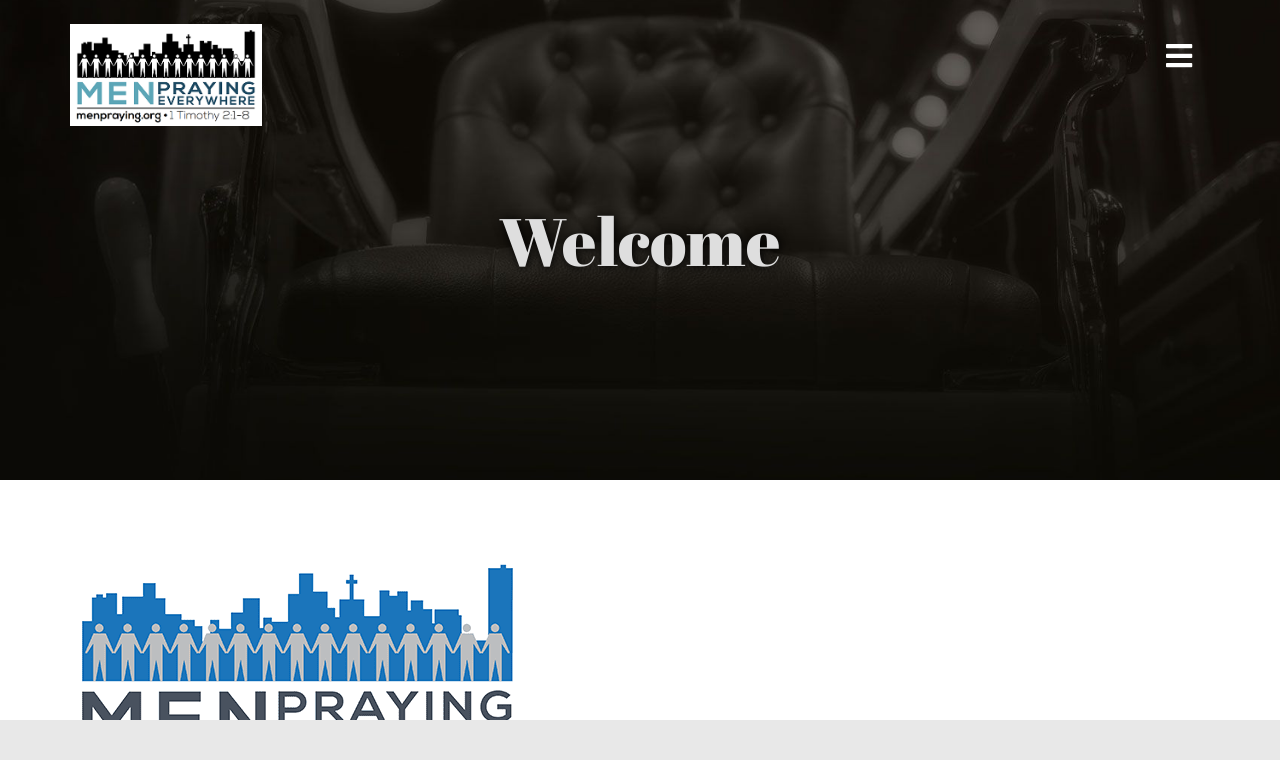

--- FILE ---
content_type: text/html; charset=UTF-8
request_url: https://menpraying.org/sample-page/
body_size: 33605
content:
<!DOCTYPE html>
<html class="avada-html-layout-wide avada-html-header-position-top avada-mobile-header-color-not-opaque" lang="en-US" prefix="og: http://ogp.me/ns# fb: http://ogp.me/ns/fb#">
<head>
	<meta http-equiv="X-UA-Compatible" content="IE=edge" />
	<meta http-equiv="Content-Type" content="text/html; charset=utf-8"/>
	<meta name="viewport" content="width=device-width, initial-scale=1" />
	<title>Welcome &#8211; Men Praying Everywhere</title>
<meta name='robots' content='max-image-preview:large' />
	<style>img:is([sizes="auto" i], [sizes^="auto," i]) { contain-intrinsic-size: 3000px 1500px }</style>
	<link rel="alternate" type="application/rss+xml" title="Men Praying Everywhere &raquo; Feed" href="https://menpraying.org/feed/" />
		
		
		
									<meta name="description" content="Our Mission:



Leading, equipping, and inspiring men to connect wtih God and work together to make teh greatest impact on every aspect of culture.



For more information contact Thomas Bush, Director at tbush@MenPraying.org



Thank"/>
				
		<meta property="og:locale" content="en_US"/>
		<meta property="og:type" content="article"/>
		<meta property="og:site_name" content="Men Praying Everywhere"/>
		<meta property="og:title" content="  Welcome"/>
				<meta property="og:description" content="Our Mission:



Leading, equipping, and inspiring men to connect wtih God and work together to make teh greatest impact on every aspect of culture.



For more information contact Thomas Bush, Director at tbush@MenPraying.org



Thank"/>
				<meta property="og:url" content="https://menpraying.org/sample-page/"/>
													<meta property="article:modified_time" content="2019-10-21T20:10:21-06:00"/>
											<meta property="og:image" content="https://menpraying.org/wp-content/uploads/2019/10/MPE-Logo-1.png"/>
		<meta property="og:image:width" content="452"/>
		<meta property="og:image:height" content="200"/>
		<meta property="og:image:type" content="image/png"/>
				<link rel='stylesheet' id='child-style-css' href='https://menpraying.org/wp-content/themes/Avada-Child-Theme/style.css?ver=6.8.2' type='text/css' media='all' />
<link rel='stylesheet' id='fusion-dynamic-css-css' href='https://menpraying.org/wp-content/uploads/fusion-styles/3aa272fd855747c38682b9e325df155c.min.css?ver=3.14.2' type='text/css' media='all' />
<link rel="https://api.w.org/" href="https://menpraying.org/wp-json/" /><link rel="alternate" title="JSON" type="application/json" href="https://menpraying.org/wp-json/wp/v2/pages/2" /><link rel="EditURI" type="application/rsd+xml" title="RSD" href="https://menpraying.org/xmlrpc.php?rsd" />
<meta name="generator" content="WordPress 6.8.2" />
<link rel="canonical" href="https://menpraying.org/sample-page/" />
<link rel='shortlink' href='https://menpraying.org/?p=2' />
<link rel="alternate" title="oEmbed (JSON)" type="application/json+oembed" href="https://menpraying.org/wp-json/oembed/1.0/embed?url=https%3A%2F%2Fmenpraying.org%2Fsample-page%2F" />
<link rel="alternate" title="oEmbed (XML)" type="text/xml+oembed" href="https://menpraying.org/wp-json/oembed/1.0/embed?url=https%3A%2F%2Fmenpraying.org%2Fsample-page%2F&#038;format=xml" />
<style type="text/css" id="css-fb-visibility">@media screen and (max-width: 640px){.fusion-no-small-visibility{display:none !important;}body .sm-text-align-center{text-align:center !important;}body .sm-text-align-left{text-align:left !important;}body .sm-text-align-right{text-align:right !important;}body .sm-text-align-justify{text-align:justify !important;}body .sm-flex-align-center{justify-content:center !important;}body .sm-flex-align-flex-start{justify-content:flex-start !important;}body .sm-flex-align-flex-end{justify-content:flex-end !important;}body .sm-mx-auto{margin-left:auto !important;margin-right:auto !important;}body .sm-ml-auto{margin-left:auto !important;}body .sm-mr-auto{margin-right:auto !important;}body .fusion-absolute-position-small{position:absolute;width:100%;}.awb-sticky.awb-sticky-small{ position: sticky; top: var(--awb-sticky-offset,0); }}@media screen and (min-width: 641px) and (max-width: 1024px){.fusion-no-medium-visibility{display:none !important;}body .md-text-align-center{text-align:center !important;}body .md-text-align-left{text-align:left !important;}body .md-text-align-right{text-align:right !important;}body .md-text-align-justify{text-align:justify !important;}body .md-flex-align-center{justify-content:center !important;}body .md-flex-align-flex-start{justify-content:flex-start !important;}body .md-flex-align-flex-end{justify-content:flex-end !important;}body .md-mx-auto{margin-left:auto !important;margin-right:auto !important;}body .md-ml-auto{margin-left:auto !important;}body .md-mr-auto{margin-right:auto !important;}body .fusion-absolute-position-medium{position:absolute;width:100%;}.awb-sticky.awb-sticky-medium{ position: sticky; top: var(--awb-sticky-offset,0); }}@media screen and (min-width: 1025px){.fusion-no-large-visibility{display:none !important;}body .lg-text-align-center{text-align:center !important;}body .lg-text-align-left{text-align:left !important;}body .lg-text-align-right{text-align:right !important;}body .lg-text-align-justify{text-align:justify !important;}body .lg-flex-align-center{justify-content:center !important;}body .lg-flex-align-flex-start{justify-content:flex-start !important;}body .lg-flex-align-flex-end{justify-content:flex-end !important;}body .lg-mx-auto{margin-left:auto !important;margin-right:auto !important;}body .lg-ml-auto{margin-left:auto !important;}body .lg-mr-auto{margin-right:auto !important;}body .fusion-absolute-position-large{position:absolute;width:100%;}.awb-sticky.awb-sticky-large{ position: sticky; top: var(--awb-sticky-offset,0); }}</style><link rel="icon" href="https://menpraying.org/wp-content/uploads/2019/10/cropped-MPE-Logo-32x32.png" sizes="32x32" />
<link rel="icon" href="https://menpraying.org/wp-content/uploads/2019/10/cropped-MPE-Logo-192x192.png" sizes="192x192" />
<link rel="apple-touch-icon" href="https://menpraying.org/wp-content/uploads/2019/10/cropped-MPE-Logo-180x180.png" />
<meta name="msapplication-TileImage" content="https://menpraying.org/wp-content/uploads/2019/10/cropped-MPE-Logo-270x270.png" />
		<style type="text/css" id="wp-custom-css">
			.awb-menu__main-li.current-menu-ancestor .awb-menu__i_main, .awb-menu__main-li.current-menu-item .awb-menu__i_main, .awb-menu__main-li.current-menu-parent .awb-menu__i_main, .awb-menu__main-li.expanded .awb-menu__i_main, .awb-menu__main-li.hover .awb-menu__i_main, .awb-menu__main-li:focus-within .awb-menu__i_main, .awb-menu__main-li:hover .awb-menu__i_main {
	color: #fff;
}
.awb-menu__sub-li.current-menu-item > .awb-menu__open-nav-submenu_click, .awb-menu__sub-li.current-menu-item > .awb-menu__sub-a, .awb-menu__sub-li.expanded > .awb-menu__open-nav-submenu_click, .awb-menu__sub-li.expanded > .awb-menu__sub-a, .awb-menu__sub-li.hover > .awb-menu__open-nav-submenu_click, .awb-menu__sub-li.hover > .awb-menu__sub-a, .awb-menu__sub-li:focus-within > .awb-menu__open-nav-submenu_click, .awb-menu__sub-li:focus-within > .awb-menu__sub-a, .awb-menu__sub-li:hover > .awb-menu__open-nav-submenu_click, .awb-menu__sub-li:hover > .awb-menu__sub-a {
	color: #cccccc !important;
	background-color: transparent;
}
.awb-menu__sub-li.current-menu-item, .awb-menu__sub-li.expanded, .awb-menu__sub-li.hover, .awb-menu__sub-li:focus-within, .awb-menu__sub-li:hover {
	background-color: transparent !important;
}
.fusion-page-title-bar .fusion-page-title-row h1 {
	text-shadow: 1px 1px 10px #000000;
}		</style>
				<script type="text/javascript">
			var doc = document.documentElement;
			doc.setAttribute( 'data-useragent', navigator.userAgent );
		</script>
		
	</head>

<body data-rsssl=1 class="wp-singular page-template-default page page-id-2 wp-custom-logo wp-theme-Avada wp-child-theme-Avada-Child-Theme fusion-image-hovers fusion-pagination-sizing fusion-button_type-flat fusion-button_span-no fusion-button_gradient-linear avada-image-rollover-circle-yes avada-image-rollover-no fusion-body ltr fusion-sticky-header no-tablet-sticky-header no-mobile-sticky-header no-mobile-slidingbar no-mobile-totop fusion-disable-outline fusion-sub-menu-fade mobile-logo-pos-left layout-wide-mode avada-has-boxed-modal-shadow-none layout-scroll-offset-full avada-has-zero-margin-offset-top fusion-top-header menu-text-align-center mobile-menu-design-flyout fusion-show-pagination-text fusion-header-layout-v6 avada-responsive avada-footer-fx-parallax-effect avada-menu-highlight-style-bar fusion-search-form-classic fusion-main-menu-search-dropdown fusion-avatar-square avada-sticky-shrinkage avada-dropdown-styles avada-blog-layout-large avada-blog-archive-layout-timeline avada-header-shadow-no avada-menu-icon-position-left avada-has-megamenu-shadow avada-has-pagetitle-100-width avada-has-pagetitle-bg-full avada-has-breadcrumb-mobile-hidden avada-has-pagetitlebar-retina-bg-image avada-has-titlebar-bar_and_content avada-has-transparent-timeline_color avada-has-pagination-padding avada-flyout-menu-direction-fade avada-has-blocks avada-ec-views-v1" data-awb-post-id="2">
		<a class="skip-link screen-reader-text" href="#content">Skip to content</a>

	<div id="boxed-wrapper">
		
		<div id="wrapper" class="fusion-wrapper">
			<div id="home" style="position:relative;top:-1px;"></div>
												<div class="fusion-tb-header"><div class="fusion-fullwidth fullwidth-box fusion-builder-row-1 fusion-flex-container nonhundred-percent-fullwidth non-hundred-percent-height-scrolling fusion-sticky-container fusion-absolute-container fusion-absolute-position-large" style="--awb-border-radius-top-left:0px;--awb-border-radius-top-right:0px;--awb-border-radius-bottom-right:0px;--awb-border-radius-bottom-left:0px;--awb-padding-top:0px;--awb-padding-bottom:0px;--awb-min-height:150px;--awb-sticky-background-color:var(--awb-color8) !important;--awb-sticky-height:100px !important;--awb-flex-wrap:wrap;" data-transition-offset="0" data-scroll-offset="0" data-sticky-height-transition="1" data-sticky-large-visibility="1" ><div class="fusion-builder-row fusion-row fusion-flex-align-items-flex-start fusion-flex-align-content-center fusion-flex-content-wrap" style="max-width:1185.6px;margin-left: calc(-4% / 2 );margin-right: calc(-4% / 2 );"><div class="fusion-layout-column fusion_builder_column fusion-builder-column-0 fusion_builder_column_1_5 1_5 fusion-flex-column fusion-flex-align-self-stretch" style="--awb-padding-left-small:16px;--awb-bg-size:cover;--awb-width-large:20%;--awb-margin-top-large:0px;--awb-spacing-right-large:9.6%;--awb-margin-bottom-large:0px;--awb-spacing-left-large:9.6%;--awb-width-medium:25%;--awb-order-medium:0;--awb-spacing-right-medium:7.68%;--awb-spacing-left-medium:7.68%;--awb-width-small:45%;--awb-order-small:0;--awb-spacing-right-small:4.2666666666667%;--awb-spacing-left-small:4.2666666666667%;"><div class="fusion-column-wrapper fusion-column-has-shadow fusion-flex-justify-content-center fusion-content-layout-column"><div class="fusion-image-element " style="--awb-caption-title-font-family:var(--h2_typography-font-family);--awb-caption-title-font-weight:var(--h2_typography-font-weight);--awb-caption-title-font-style:var(--h2_typography-font-style);--awb-caption-title-size:var(--h2_typography-font-size);--awb-caption-title-transform:var(--h2_typography-text-transform);--awb-caption-title-line-height:var(--h2_typography-line-height);--awb-caption-title-letter-spacing:var(--h2_typography-letter-spacing);"><span class=" fusion-imageframe imageframe-none imageframe-1 hover-type-none"><a class="fusion-no-lightbox" href="https://menpraying.org/" target="_self" aria-label="logo-11-22"><img fetchpriority="high" decoding="async" width="449" height="241" src="https://menpraying.org/wp-content/uploads/2022/11/logo-11-22.png" alt class="img-responsive wp-image-1201 disable-lazyload" srcset="https://menpraying.org/wp-content/uploads/2022/11/logo-11-22-300x161.png 300w, https://menpraying.org/wp-content/uploads/2022/11/logo-11-22.png 449w" sizes="(max-width: 449px) 100vw, 449px" /></a></span></div></div></div><div class="fusion-layout-column fusion_builder_column fusion-builder-column-1 fusion_builder_column_4_5 4_5 fusion-flex-column" style="--awb-bg-size:cover;--awb-width-large:80%;--awb-margin-top-large:0px;--awb-spacing-right-large:2.4%;--awb-margin-bottom-large:0px;--awb-spacing-left-large:2.4%;--awb-width-medium:75%;--awb-order-medium:0;--awb-spacing-right-medium:2.56%;--awb-spacing-left-medium:2.56%;--awb-width-small:55%;--awb-order-small:0;--awb-spacing-right-small:3.4909090909091%;--awb-spacing-left-small:3.4909090909091%;"><div class="fusion-column-wrapper fusion-column-has-shadow fusion-flex-justify-content-flex-start fusion-content-layout-column"><nav class="awb-menu awb-menu_row awb-menu_em-click mobile-mode-collapse-to-button awb-menu_icons-left awb-menu_dc-no mobile-trigger-fullwidth-off awb-menu_mobile-toggle awb-menu_indent-left mobile-size-full-absolute loading mega-menu-loading awb-menu_desktop awb-menu_flyout awb-menu_flyout__left avada-flyout-menuxx" style="--awb-line-height:var(--awb-typography3-line-height);--awb-text-transform:var(--awb-typography3-text-transform);--awb-justify-content:flex-end;--awb-items-padding-right:18px;--awb-items-padding-left:18px;--awb-color:#000000;--awb-letter-spacing:var(--awb-typography3-letter-spacing);--awb-active-color:#7244d1;--awb-submenu-color:#ffffff;--awb-submenu-bg:rgba(0,0,0,0.86);--awb-submenu-sep-color:rgba(0,0,0,0);--awb-submenu-border-radius-top-left:0px;--awb-submenu-border-radius-top-right:0px;--awb-submenu-border-radius-bottom-right:6px;--awb-submenu-border-radius-bottom-left:6px;--awb-submenu-active-bg:#f9f7f1;--awb-submenu-active-color:#7244d1;--awb-submenu-font-size:24px;--awb-submenu-text-transform:var(--awb-typography3-text-transform);--awb-submenu-line-height:var(--awb-typography3-line-height);--awb-submenu-letter-spacing:var(--awb-typography3-letter-spacing);--awb-icons-size:30;--awb-icons-color:#ffffff;--awb-icons-hover-color:#7244d1;--awb-main-justify-content:flex-start;--awb-mobile-nav-button-align-hor:flex-end;--awb-mobile-bg:rgba(0,0,0,0);--awb-mobile-color:#000000;--awb-mobile-nav-items-height:55;--awb-mobile-active-bg:#270c5b;--awb-mobile-active-color:#ffffff;--awb-mobile-trigger-font-size:25px;--awb-mobile-trigger-color:#ffffff;--awb-mobile-trigger-background-color:rgba(255,255,255,0);--awb-mobile-nav-trigger-bottom-margin:20px;--awb-mobile-sep-color:#ffffff;--awb-flyout-close-color:#ffffff;--awb-flyout-active-close-color:#270c5b;--awb-mobile-justify:flex-start;--awb-mobile-caret-left:auto;--awb-mobile-caret-right:0;--awb-fusion-font-family-typography:&quot;Raleway&quot;;--awb-fusion-font-style-typography:normal;--awb-fusion-font-weight-typography:500;--awb-fusion-font-family-submenu-typography:&quot;Raleway&quot;;--awb-fusion-font-style-submenu-typography:normal;--awb-fusion-font-weight-submenu-typography:500;--awb-fusion-font-family-mobile-typography:inherit;--awb-fusion-font-style-mobile-typography:normal;--awb-fusion-font-weight-mobile-typography:400;" aria-label="Header Blocks Flyout Menu With Search Bar" data-breakpoint="0" data-count="0" data-transition-type="left" data-transition-time="300"><button type="button" class="awb-menu__flyout-close" onClick="fusionNavCloseFlyoutSub(this);"></button><ul id="menu-header-blocks-flyout-menu-with-search-bar" class="fusion-menu awb-menu__main-ul awb-menu__main-ul_row"><li  id="menu-item-1485"  class="a1i0s0 menu-item menu-item-type-custom menu-item-object-custom menu-item-has-children menu-item-1485 awb-menu__li awb-menu__main-li awb-menu__main-li_regular fusion-flyout-menu-item-last awb-flyout-top-level-no-link"  data-classes="a1i0s0" data-item-id="1485"><span class="awb-menu__main-background-default awb-menu__main-background-default_left"></span><span class="awb-menu__main-background-active awb-menu__main-background-active_left"></span><a  href="#" class="awb-menu__main-a awb-menu__main-a_regular awb-menu__main-a_icon-only fusion-flex-link"><span class="awb-menu__i awb-menu__i_main fusion-megamenu-icon"><i class="glyphicon fa-bars fas" aria-hidden="true"></i></span><span class="menu-text"><span class="menu-title menu-title_no-desktop">Menu Icon</span></span></a><button type="button" aria-label="Open submenu of Menu Icon" aria-expanded="false" class="awb-menu__open-nav-submenu_mobile awb-menu__open-nav-submenu_click awb-menu__open-nav-submenu_main"></button><ul class="awb-menu__sub-ul awb-menu__sub-ul_main"><li  id="menu-item-1546"  class="menu-item menu-item-type-post_type menu-item-object-page menu-item-home menu-item-1546 awb-menu__li awb-menu__sub-li" ><a  href="https://menpraying.org/" class="awb-menu__sub-a"><span>Welcome</span></a></li><li  id="menu-item-1502"  class="menu-item menu-item-type-post_type menu-item-object-page menu-item-1502 awb-menu__li awb-menu__sub-li" ><a  href="https://menpraying.org/about-us/" class="awb-menu__sub-a"><span>About Us</span></a></li><li  id="menu-item-1503"  class="menu-item menu-item-type-post_type menu-item-object-page menu-item-1503 awb-menu__li awb-menu__sub-li" ><a  href="https://menpraying.org/call-to-action/" class="awb-menu__sub-a"><span>Call to Action</span></a></li><li  id="menu-item-1504"  class="menu-item menu-item-type-post_type menu-item-object-page menu-item-1504 awb-menu__li awb-menu__sub-li" ><a  href="https://menpraying.org/leading-men-to-pray/" class="awb-menu__sub-a"><span>Leading Men to Pray</span></a></li><li  id="menu-item-1505"  class="menu-item menu-item-type-post_type menu-item-object-page menu-item-1505 awb-menu__li awb-menu__sub-li" ><a  href="https://menpraying.org/ministry-prayer-strategy/" class="awb-menu__sub-a"><span>Ministry Prayer Strategy</span></a></li><li  id="menu-item-1506"  class="menu-item menu-item-type-post_type menu-item-object-page menu-item-1506 awb-menu__li awb-menu__sub-li" ><a  href="https://menpraying.org/resources/" class="awb-menu__sub-a"><span>Resources</span></a></li><li  id="menu-item-1507"  class="menu-item menu-item-type-post_type menu-item-object-page menu-item-1507 awb-menu__li awb-menu__sub-li" ><a  href="https://menpraying.org/blog/" class="awb-menu__sub-a"><span>Blog</span></a></li><li  id="menu-item-1509"  class="menu-item menu-item-type-custom menu-item-object-custom menu-item-1509 awb-menu__li awb-menu__sub-li" ><a  target="_blank" rel="noopener noreferrer" href="https://www.aplos.com/aws/give/CommunityImpactROI/menpraying" class="awb-menu__sub-a"><span>Donate</span></a></li></ul></li></ul></nav></div></div></div></div>
</div>		<div id="sliders-container" class="fusion-slider-visibility">
					</div>
											
			<section class="avada-page-titlebar-wrapper" aria-labelledby="awb-ptb-heading">
	<div class="fusion-page-title-bar fusion-page-title-bar-breadcrumbs fusion-page-title-bar-center">
		<div class="fusion-page-title-row">
			<div class="fusion-page-title-wrapper">
				<div class="fusion-page-title-captions">

																							<h1 id="awb-ptb-heading" class="entry-title">Welcome</h1>

											
																
				</div>

				
			</div>
		</div>
	</div>
</section>

						<main id="main" class="clearfix ">
				<div class="fusion-row" style="">
<section id="content" style="width: 100%;">
					<div id="post-2" class="post-2 page type-page status-publish has-post-thumbnail hentry">
			<span class="entry-title rich-snippet-hidden">Welcome</span><span class="vcard rich-snippet-hidden"><span class="fn"><a href="https://menpraying.org/author/boys2men/" title="Posts by Admin" rel="author">Admin</a></span></span><span class="updated rich-snippet-hidden">2019-10-21T20:10:21-05:00</span>
						<div class="fusion-flexslider fusion-flexslider-loading flexslider post-slideshow">
				<ul class="slides">
					<li><a href="https://menpraying.org/wp-content/uploads/2019/10/MPE-Logo-1.png" data-rel="iLightbox[gallery2]" title="" data-title="MPE Logo" data-caption=""><img src="https://menpraying.org/wp-content/uploads/2019/10/MPE-Logo-1.png" alt="" /></a></li>				</ul>
			</div>
			
			<div class="post-content">
				[pl_row]
[pl_col col=12]
[pl_text]

<figure class="wp-block-image"><img decoding="async" width="452" height="200" src="https://menpraying.org/wp-content/uploads/2019/10/MPE-Logo.png" data-orig-src="https://menpraying.org/wp-content/uploads/2019/10/MPE-Logo.png" alt="" class="lazyload wp-image-9" srcset="data:image/svg+xml,%3Csvg%20xmlns%3D%27http%3A%2F%2Fwww.w3.org%2F2000%2Fsvg%27%20width%3D%27452%27%20height%3D%27200%27%20viewBox%3D%270%200%20452%20200%27%3E%3Crect%20width%3D%27452%27%20height%3D%27200%27%20fill-opacity%3D%220%22%2F%3E%3C%2Fsvg%3E" data-srcset="https://menpraying.org/wp-content/uploads/2019/10/MPE-Logo-230x102.png 230w, https://menpraying.org/wp-content/uploads/2019/10/MPE-Logo-300x133.png 300w, https://menpraying.org/wp-content/uploads/2019/10/MPE-Logo.png 452w" data-sizes="auto" data-orig-sizes="(max-width: 452px) 100vw, 452px" /></figure>



<h2 class="wp-block-heading">Our Mission:</h2>



<p>Leading, equipping, and inspiring men to connect wtih God and work together to make teh greatest impact on every aspect of culture.</p>



<p>For more information contact Thomas Bush, Director at tbush@MenPraying.org</p>



<p>Thank you for your patience as we prepare to launch this website soon</p>

[/pl_text]
[/pl_col]
[/pl_row]							</div>
																													</div>
	</section>
						
					</div>  <!-- fusion-row -->
				</main>  <!-- #main -->
				
				
								
					<div class="fusion-tb-footer fusion-footer fusion-footer-parallax"><div class="fusion-footer-widget-area fusion-widget-area"><div class="fusion-fullwidth fullwidth-box fusion-builder-row-2 fusion-flex-container nonhundred-percent-fullwidth non-hundred-percent-height-scrolling" style="--awb-border-radius-top-left:0px;--awb-border-radius-top-right:0px;--awb-border-radius-bottom-right:0px;--awb-border-radius-bottom-left:0px;--awb-padding-top:60px;--awb-padding-bottom:60px;--awb-background-color:hsla(var(--awb-color7-h),var(--awb-color7-s),calc(var(--awb-color7-l) - 3%),var(--awb-color7-a));--awb-flex-wrap:wrap;" ><div class="fusion-builder-row fusion-row fusion-flex-align-items-flex-start fusion-flex-content-wrap" style="max-width:1185.6px;margin-left: calc(-4% / 2 );margin-right: calc(-4% / 2 );"><div class="fusion-layout-column fusion_builder_column fusion-builder-column-2 fusion_builder_column_1_3 1_3 fusion-flex-column fusion-no-small-visibility" style="--awb-bg-size:cover;--awb-width-large:33.333333333333%;--awb-margin-top-large:0px;--awb-spacing-right-large:5.76%;--awb-margin-bottom-large:0px;--awb-spacing-left-large:5.76%;--awb-width-medium:33.333333333333%;--awb-order-medium:0;--awb-spacing-right-medium:5.76%;--awb-spacing-left-medium:5.76%;--awb-width-small:50%;--awb-order-small:1;--awb-spacing-right-small:3.84%;--awb-spacing-left-small:3.84%;"><div class="fusion-column-wrapper fusion-column-has-shadow fusion-flex-justify-content-flex-start fusion-content-layout-column"><div class="fusion-title title fusion-title-1 fusion-sep-none fusion-title-center fusion-title-text fusion-title-size-two" style="--awb-margin-top:40px;--awb-font-size:13px;"><h2 class="fusion-title-heading title-heading-center fusion-responsive-typography-calculated" style="margin:0;font-size:1em;--fontSize:13;--minFontSize:13;line-height:var(--awb-typography2-line-height);">OUR MISSION</h2></div><div class="fusion-text fusion-text-1" style="--awb-content-alignment:center;--awb-font-size:16px;"><p>Leading, equipping, and inspiring men to connect with God and work together to make the greatest impact on every aspect of culture.</p>
</div></div></div><div class="fusion-layout-column fusion_builder_column fusion-builder-column-3 fusion_builder_column_1_3 1_3 fusion-flex-column" style="--awb-bg-size:cover;--awb-width-large:33.333333333333%;--awb-margin-top-large:0px;--awb-spacing-right-large:5.76%;--awb-margin-bottom-large:0px;--awb-spacing-left-large:5.76%;--awb-width-medium:33.333333333333%;--awb-order-medium:0;--awb-spacing-right-medium:5.76%;--awb-spacing-left-medium:5.76%;--awb-width-small:100%;--awb-order-small:0;--awb-spacing-right-small:1.92%;--awb-spacing-left-small:1.92%;"><div class="fusion-column-wrapper fusion-column-has-shadow fusion-flex-justify-content-flex-start fusion-content-layout-column"><div class="fusion-title title fusion-title-2 fusion-sep-none fusion-title-center fusion-title-text fusion-title-size-two" style="--awb-margin-top:40px;--awb-font-size:13px;"><h2 class="fusion-title-heading title-heading-center fusion-responsive-typography-calculated" style="margin:0;font-size:1em;--fontSize:13;--minFontSize:13;line-height:var(--awb-typography2-line-height);">LEADERSHIP</h2></div><div class="fusion-text fusion-text-2" style="--awb-content-alignment:center;--awb-font-size:16px;"><p>THOMAS BUSH<br />
Director, Prayer Assist Ministries<br />
Director, Men Praying Everywhere</p>
</div></div></div><div class="fusion-layout-column fusion_builder_column fusion-builder-column-4 fusion_builder_column_1_3 1_3 fusion-flex-column fusion-no-small-visibility" style="--awb-bg-size:cover;--awb-width-large:33.333333333333%;--awb-margin-top-large:0px;--awb-spacing-right-large:5.76%;--awb-margin-bottom-large:0px;--awb-spacing-left-large:5.76%;--awb-width-medium:33.333333333333%;--awb-order-medium:0;--awb-spacing-right-medium:5.76%;--awb-spacing-left-medium:5.76%;--awb-width-small:50%;--awb-order-small:2;--awb-spacing-right-small:3.84%;--awb-spacing-left-small:3.84%;"><div class="fusion-column-wrapper fusion-column-has-shadow fusion-flex-justify-content-flex-start fusion-content-layout-column"><div class="fusion-title title fusion-title-3 fusion-sep-none fusion-title-center fusion-title-text fusion-title-size-two" style="--awb-margin-top:40px;--awb-font-size:13px;"><h2 class="fusion-title-heading title-heading-center fusion-responsive-typography-calculated" style="margin:0;font-size:1em;--fontSize:13;--minFontSize:13;line-height:var(--awb-typography2-line-height);">HEADQUARTERS</h2></div><div class="fusion-text fusion-text-3" style="--awb-content-alignment:center;--awb-font-size:16px;"><p>4755 71st St<br />
La Mesa, CA 91942<br />
TBush@MenPraying.org</p>
</div><div class="fusion-social-links fusion-social-links-1" style="--awb-margin-top:0px;--awb-margin-right:0px;--awb-margin-bottom:0px;--awb-margin-left:0px;--awb-alignment:center;--awb-box-border-top:0px;--awb-box-border-right:0px;--awb-box-border-bottom:0px;--awb-box-border-left:0px;--awb-icon-colors-hover:hsla(var(--awb-color8-h),var(--awb-color8-s),calc( var(--awb-color8-l) + 42% ),calc( var(--awb-color8-a) - 20% ));--awb-box-colors-hover:hsla(var(--awb-color3-h),var(--awb-color3-s),var(--awb-color3-l),calc( var(--awb-color3-a) - 20% ));--awb-box-border-color:var(--awb-color3);--awb-box-border-color-hover:var(--awb-color4);"><div class="fusion-social-networks color-type-custom"><div class="fusion-social-networks-wrapper"><a class="fusion-social-network-icon fusion-tooltip fusion-facebook awb-icon-facebook" style="color:hsla(var(--awb-color8-h),var(--awb-color8-s),calc( var(--awb-color8-l) + 42% ),var(--awb-color8-a));font-size:16px;" data-placement="bottom" data-title="Facebook" data-toggle="tooltip" title="Facebook" aria-label="facebook" target="_blank" rel="noopener noreferrer" href="https://www.facebook.com/groups/573887376097163"></a><a class="fusion-social-network-icon fusion-tooltip fusion-linkedin awb-icon-linkedin" style="color:hsla(var(--awb-color8-h),var(--awb-color8-s),calc( var(--awb-color8-l) + 42% ),var(--awb-color8-a));font-size:16px;" data-placement="bottom" data-title="LinkedIn" data-toggle="tooltip" title="LinkedIn" aria-label="linkedin" target="_blank" rel="noopener noreferrer" href="https://linkedin.com/in/thomas-bush-7811425"></a><a class="fusion-social-network-icon fusion-tooltip fusion-mail awb-icon-mail" style="color:hsla(var(--awb-color8-h),var(--awb-color8-s),calc( var(--awb-color8-l) + 42% ),var(--awb-color8-a));font-size:16px;" data-placement="bottom" data-title="Email" data-toggle="tooltip" title="Email" aria-label="mail" target="_blank" rel="noopener noreferrer" href="mailto:t&#098;&#117;s&#104;&#064;&#109;&#101;&#110;pray&#105;&#110;&#103;&#046;&#111;&#114;g"></a><a class="fusion-social-network-icon fusion-tooltip fusion-phone awb-icon-phone" style="color:hsla(var(--awb-color8-h),var(--awb-color8-s),calc( var(--awb-color8-l) + 42% ),var(--awb-color8-a));font-size:16px;" data-placement="bottom" data-title="Phone" data-toggle="tooltip" title="Phone" aria-label="phone" target="_self" rel="noopener noreferrer" href="tel:(619) 742-8694"></a></div></div></div></div></div></div></div><div class="fusion-fullwidth fullwidth-box fusion-builder-row-3 fusion-flex-container nonhundred-percent-fullwidth non-hundred-percent-height-scrolling" style="--awb-border-radius-top-left:0px;--awb-border-radius-top-right:0px;--awb-border-radius-bottom-right:0px;--awb-border-radius-bottom-left:0px;--awb-padding-top:30px;--awb-padding-bottom:30px;--awb-background-color:var(--awb-color7);--awb-flex-wrap:wrap;" ><div class="fusion-builder-row fusion-row fusion-flex-align-items-flex-start fusion-flex-content-wrap" style="max-width:1185.6px;margin-left: calc(-4% / 2 );margin-right: calc(-4% / 2 );"><div class="fusion-layout-column fusion_builder_column fusion-builder-column-5 fusion_builder_column_1_1 1_1 fusion-flex-column" style="--awb-bg-size:cover;--awb-width-large:100%;--awb-margin-top-large:0px;--awb-spacing-right-large:1.92%;--awb-margin-bottom-large:0px;--awb-spacing-left-large:1.92%;--awb-width-medium:100%;--awb-order-medium:0;--awb-spacing-right-medium:1.92%;--awb-spacing-left-medium:1.92%;--awb-width-small:100%;--awb-order-small:0;--awb-spacing-right-small:1.92%;--awb-spacing-left-small:1.92%;"><div class="fusion-column-wrapper fusion-column-has-shadow fusion-flex-justify-content-flex-start fusion-content-layout-column"><div class="fusion-text fusion-text-4" style="--awb-content-alignment:center;--awb-font-size:13px;"><p>January 5, 2026Provided by <a target="_blank" href="https://pritchardwebsites.com">Pritchard Websites & Digital Marketing</a></p>
</div></div></div></div></div>
</div></div>
																</div> <!-- wrapper -->
		</div> <!-- #boxed-wrapper -->
				<a class="fusion-one-page-text-link fusion-page-load-link" tabindex="-1" href="#" aria-hidden="true">Page load link</a>

		<div class="avada-footer-scripts">
			<script type="text/javascript">var fusionNavIsCollapsed=function(e){var t,n;window.innerWidth<=e.getAttribute("data-breakpoint")?(e.classList.add("collapse-enabled"),e.classList.remove("awb-menu_desktop"),e.classList.contains("expanded")||window.dispatchEvent(new CustomEvent("fusion-mobile-menu-collapsed",{detail:{nav:e}})),(n=e.querySelectorAll(".menu-item-has-children.expanded")).length&&n.forEach(function(e){e.querySelector(".awb-menu__open-nav-submenu_mobile").setAttribute("aria-expanded","false")})):(null!==e.querySelector(".menu-item-has-children.expanded .awb-menu__open-nav-submenu_click")&&e.querySelector(".menu-item-has-children.expanded .awb-menu__open-nav-submenu_click").click(),e.classList.remove("collapse-enabled"),e.classList.add("awb-menu_desktop"),null!==e.querySelector(".awb-menu__main-ul")&&e.querySelector(".awb-menu__main-ul").removeAttribute("style")),e.classList.add("no-wrapper-transition"),clearTimeout(t),t=setTimeout(()=>{e.classList.remove("no-wrapper-transition")},400),e.classList.remove("loading")},fusionRunNavIsCollapsed=function(){var e,t=document.querySelectorAll(".awb-menu");for(e=0;e<t.length;e++)fusionNavIsCollapsed(t[e])};function avadaGetScrollBarWidth(){var e,t,n,l=document.createElement("p");return l.style.width="100%",l.style.height="200px",(e=document.createElement("div")).style.position="absolute",e.style.top="0px",e.style.left="0px",e.style.visibility="hidden",e.style.width="200px",e.style.height="150px",e.style.overflow="hidden",e.appendChild(l),document.body.appendChild(e),t=l.offsetWidth,e.style.overflow="scroll",t==(n=l.offsetWidth)&&(n=e.clientWidth),document.body.removeChild(e),jQuery("html").hasClass("awb-scroll")&&10<t-n?10:t-n}fusionRunNavIsCollapsed(),window.addEventListener("fusion-resize-horizontal",fusionRunNavIsCollapsed);</script><script type="speculationrules">
{"prefetch":[{"source":"document","where":{"and":[{"href_matches":"\/*"},{"not":{"href_matches":["\/wp-*.php","\/wp-admin\/*","\/wp-content\/uploads\/*","\/wp-content\/*","\/wp-content\/plugins\/*","\/wp-content\/themes\/Avada-Child-Theme\/*","\/wp-content\/themes\/Avada\/*","\/*\\?(.+)"]}},{"not":{"selector_matches":"a[rel~=\"nofollow\"]"}},{"not":{"selector_matches":".no-prefetch, .no-prefetch a"}}]},"eagerness":"conservative"}]}
</script>
<script type="text/javascript" src="https://menpraying.org/wp-includes/js/jquery/jquery.min.js?ver=3.7.1" id="jquery-core-js"></script>
<script type="text/javascript" src="https://menpraying.org/wp-content/uploads/fusion-scripts/5c5b6c1a87d9df64362c7bffba909265.min.js?ver=3.14.2" id="fusion-scripts-js"></script>
				<script type="text/javascript">
				jQuery( document ).ready( function() {
					var ajaxurl = 'https://menpraying.org/wp-admin/admin-ajax.php';
					if ( 0 < jQuery( '.fusion-login-nonce' ).length ) {
						jQuery.get( ajaxurl, { 'action': 'fusion_login_nonce' }, function( response ) {
							jQuery( '.fusion-login-nonce' ).html( response );
						});
					}
				});
				</script>
						</div>

			<section class="to-top-container to-top-right" aria-labelledby="awb-to-top-label">
		<a href="#" id="toTop" class="fusion-top-top-link">
			<span id="awb-to-top-label" class="screen-reader-text">Go to Top</span>

					</a>
	</section>
		</body>
</html>


--- FILE ---
content_type: text/css
request_url: https://menpraying.org/wp-content/themes/Avada-Child-Theme/style.css?ver=6.8.2
body_size: 1113
content:
/*
Theme Name: Avada Child
Description: Child theme for Avada theme
Author: ThemeFusion
Author URI: https://theme-fusion.com
Template: Avada
Version: 1.0.0
Text Domain:  Avada
*/
.awb-menu__main-li.current-menu-ancestor .awb-menu__i_main, .awb-menu__main-li.current-menu-item .awb-menu__i_main, .awb-menu__main-li.current-menu-parent .awb-menu__i_main, .awb-menu__main-li.expanded .awb-menu__i_main, .awb-menu__main-li.hover .awb-menu__i_main, .awb-menu__main-li:focus-within .awb-menu__i_main, .awb-menu__main-li:hover .awb-menu__i_main {
	color: #fff;
}
.awb-menu__sub-li.current-menu-item > .awb-menu__open-nav-submenu_click, .awb-menu__sub-li.current-menu-item > .awb-menu__sub-a, .awb-menu__sub-li.expanded > .awb-menu__open-nav-submenu_click, .awb-menu__sub-li.expanded > .awb-menu__sub-a, .awb-menu__sub-li.hover > .awb-menu__open-nav-submenu_click, .awb-menu__sub-li.hover > .awb-menu__sub-a, .awb-menu__sub-li:focus-within > .awb-menu__open-nav-submenu_click, .awb-menu__sub-li:focus-within > .awb-menu__sub-a, .awb-menu__sub-li:hover > .awb-menu__open-nav-submenu_click, .awb-menu__sub-li:hover > .awb-menu__sub-a {
	color: #cccccc !important;
	background-color: transparent;
}
.awb-menu__sub-li.current-menu-item, .awb-menu__sub-li.expanded, .awb-menu__sub-li.hover, .awb-menu__sub-li:focus-within, .awb-menu__sub-li:hover {
	background-color: transparent !important;
}